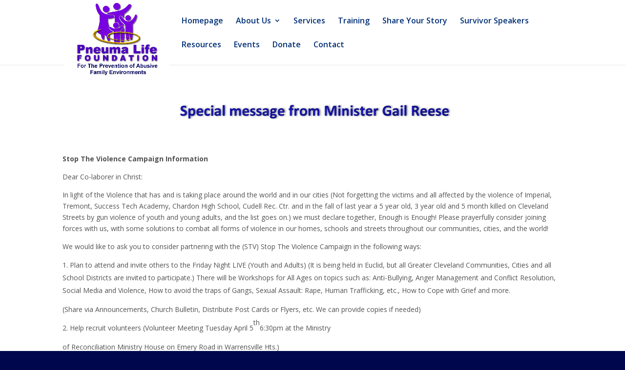

--- FILE ---
content_type: text/html; charset=utf-8
request_url: https://www.google.com/recaptcha/api2/anchor?ar=1&k=6LcHVskqAAAAABgmKhSe_uaKWkS7XBDs0Dhd_mxR&co=aHR0cHM6Ly93d3cucG5ldW1hbGlmZWZvdW5kYXRpb24ub3JnOjQ0Mw..&hl=en&v=PoyoqOPhxBO7pBk68S4YbpHZ&size=invisible&anchor-ms=20000&execute-ms=30000&cb=r6ygbvawmyi0
body_size: 48891
content:
<!DOCTYPE HTML><html dir="ltr" lang="en"><head><meta http-equiv="Content-Type" content="text/html; charset=UTF-8">
<meta http-equiv="X-UA-Compatible" content="IE=edge">
<title>reCAPTCHA</title>
<style type="text/css">
/* cyrillic-ext */
@font-face {
  font-family: 'Roboto';
  font-style: normal;
  font-weight: 400;
  font-stretch: 100%;
  src: url(//fonts.gstatic.com/s/roboto/v48/KFO7CnqEu92Fr1ME7kSn66aGLdTylUAMa3GUBHMdazTgWw.woff2) format('woff2');
  unicode-range: U+0460-052F, U+1C80-1C8A, U+20B4, U+2DE0-2DFF, U+A640-A69F, U+FE2E-FE2F;
}
/* cyrillic */
@font-face {
  font-family: 'Roboto';
  font-style: normal;
  font-weight: 400;
  font-stretch: 100%;
  src: url(//fonts.gstatic.com/s/roboto/v48/KFO7CnqEu92Fr1ME7kSn66aGLdTylUAMa3iUBHMdazTgWw.woff2) format('woff2');
  unicode-range: U+0301, U+0400-045F, U+0490-0491, U+04B0-04B1, U+2116;
}
/* greek-ext */
@font-face {
  font-family: 'Roboto';
  font-style: normal;
  font-weight: 400;
  font-stretch: 100%;
  src: url(//fonts.gstatic.com/s/roboto/v48/KFO7CnqEu92Fr1ME7kSn66aGLdTylUAMa3CUBHMdazTgWw.woff2) format('woff2');
  unicode-range: U+1F00-1FFF;
}
/* greek */
@font-face {
  font-family: 'Roboto';
  font-style: normal;
  font-weight: 400;
  font-stretch: 100%;
  src: url(//fonts.gstatic.com/s/roboto/v48/KFO7CnqEu92Fr1ME7kSn66aGLdTylUAMa3-UBHMdazTgWw.woff2) format('woff2');
  unicode-range: U+0370-0377, U+037A-037F, U+0384-038A, U+038C, U+038E-03A1, U+03A3-03FF;
}
/* math */
@font-face {
  font-family: 'Roboto';
  font-style: normal;
  font-weight: 400;
  font-stretch: 100%;
  src: url(//fonts.gstatic.com/s/roboto/v48/KFO7CnqEu92Fr1ME7kSn66aGLdTylUAMawCUBHMdazTgWw.woff2) format('woff2');
  unicode-range: U+0302-0303, U+0305, U+0307-0308, U+0310, U+0312, U+0315, U+031A, U+0326-0327, U+032C, U+032F-0330, U+0332-0333, U+0338, U+033A, U+0346, U+034D, U+0391-03A1, U+03A3-03A9, U+03B1-03C9, U+03D1, U+03D5-03D6, U+03F0-03F1, U+03F4-03F5, U+2016-2017, U+2034-2038, U+203C, U+2040, U+2043, U+2047, U+2050, U+2057, U+205F, U+2070-2071, U+2074-208E, U+2090-209C, U+20D0-20DC, U+20E1, U+20E5-20EF, U+2100-2112, U+2114-2115, U+2117-2121, U+2123-214F, U+2190, U+2192, U+2194-21AE, U+21B0-21E5, U+21F1-21F2, U+21F4-2211, U+2213-2214, U+2216-22FF, U+2308-230B, U+2310, U+2319, U+231C-2321, U+2336-237A, U+237C, U+2395, U+239B-23B7, U+23D0, U+23DC-23E1, U+2474-2475, U+25AF, U+25B3, U+25B7, U+25BD, U+25C1, U+25CA, U+25CC, U+25FB, U+266D-266F, U+27C0-27FF, U+2900-2AFF, U+2B0E-2B11, U+2B30-2B4C, U+2BFE, U+3030, U+FF5B, U+FF5D, U+1D400-1D7FF, U+1EE00-1EEFF;
}
/* symbols */
@font-face {
  font-family: 'Roboto';
  font-style: normal;
  font-weight: 400;
  font-stretch: 100%;
  src: url(//fonts.gstatic.com/s/roboto/v48/KFO7CnqEu92Fr1ME7kSn66aGLdTylUAMaxKUBHMdazTgWw.woff2) format('woff2');
  unicode-range: U+0001-000C, U+000E-001F, U+007F-009F, U+20DD-20E0, U+20E2-20E4, U+2150-218F, U+2190, U+2192, U+2194-2199, U+21AF, U+21E6-21F0, U+21F3, U+2218-2219, U+2299, U+22C4-22C6, U+2300-243F, U+2440-244A, U+2460-24FF, U+25A0-27BF, U+2800-28FF, U+2921-2922, U+2981, U+29BF, U+29EB, U+2B00-2BFF, U+4DC0-4DFF, U+FFF9-FFFB, U+10140-1018E, U+10190-1019C, U+101A0, U+101D0-101FD, U+102E0-102FB, U+10E60-10E7E, U+1D2C0-1D2D3, U+1D2E0-1D37F, U+1F000-1F0FF, U+1F100-1F1AD, U+1F1E6-1F1FF, U+1F30D-1F30F, U+1F315, U+1F31C, U+1F31E, U+1F320-1F32C, U+1F336, U+1F378, U+1F37D, U+1F382, U+1F393-1F39F, U+1F3A7-1F3A8, U+1F3AC-1F3AF, U+1F3C2, U+1F3C4-1F3C6, U+1F3CA-1F3CE, U+1F3D4-1F3E0, U+1F3ED, U+1F3F1-1F3F3, U+1F3F5-1F3F7, U+1F408, U+1F415, U+1F41F, U+1F426, U+1F43F, U+1F441-1F442, U+1F444, U+1F446-1F449, U+1F44C-1F44E, U+1F453, U+1F46A, U+1F47D, U+1F4A3, U+1F4B0, U+1F4B3, U+1F4B9, U+1F4BB, U+1F4BF, U+1F4C8-1F4CB, U+1F4D6, U+1F4DA, U+1F4DF, U+1F4E3-1F4E6, U+1F4EA-1F4ED, U+1F4F7, U+1F4F9-1F4FB, U+1F4FD-1F4FE, U+1F503, U+1F507-1F50B, U+1F50D, U+1F512-1F513, U+1F53E-1F54A, U+1F54F-1F5FA, U+1F610, U+1F650-1F67F, U+1F687, U+1F68D, U+1F691, U+1F694, U+1F698, U+1F6AD, U+1F6B2, U+1F6B9-1F6BA, U+1F6BC, U+1F6C6-1F6CF, U+1F6D3-1F6D7, U+1F6E0-1F6EA, U+1F6F0-1F6F3, U+1F6F7-1F6FC, U+1F700-1F7FF, U+1F800-1F80B, U+1F810-1F847, U+1F850-1F859, U+1F860-1F887, U+1F890-1F8AD, U+1F8B0-1F8BB, U+1F8C0-1F8C1, U+1F900-1F90B, U+1F93B, U+1F946, U+1F984, U+1F996, U+1F9E9, U+1FA00-1FA6F, U+1FA70-1FA7C, U+1FA80-1FA89, U+1FA8F-1FAC6, U+1FACE-1FADC, U+1FADF-1FAE9, U+1FAF0-1FAF8, U+1FB00-1FBFF;
}
/* vietnamese */
@font-face {
  font-family: 'Roboto';
  font-style: normal;
  font-weight: 400;
  font-stretch: 100%;
  src: url(//fonts.gstatic.com/s/roboto/v48/KFO7CnqEu92Fr1ME7kSn66aGLdTylUAMa3OUBHMdazTgWw.woff2) format('woff2');
  unicode-range: U+0102-0103, U+0110-0111, U+0128-0129, U+0168-0169, U+01A0-01A1, U+01AF-01B0, U+0300-0301, U+0303-0304, U+0308-0309, U+0323, U+0329, U+1EA0-1EF9, U+20AB;
}
/* latin-ext */
@font-face {
  font-family: 'Roboto';
  font-style: normal;
  font-weight: 400;
  font-stretch: 100%;
  src: url(//fonts.gstatic.com/s/roboto/v48/KFO7CnqEu92Fr1ME7kSn66aGLdTylUAMa3KUBHMdazTgWw.woff2) format('woff2');
  unicode-range: U+0100-02BA, U+02BD-02C5, U+02C7-02CC, U+02CE-02D7, U+02DD-02FF, U+0304, U+0308, U+0329, U+1D00-1DBF, U+1E00-1E9F, U+1EF2-1EFF, U+2020, U+20A0-20AB, U+20AD-20C0, U+2113, U+2C60-2C7F, U+A720-A7FF;
}
/* latin */
@font-face {
  font-family: 'Roboto';
  font-style: normal;
  font-weight: 400;
  font-stretch: 100%;
  src: url(//fonts.gstatic.com/s/roboto/v48/KFO7CnqEu92Fr1ME7kSn66aGLdTylUAMa3yUBHMdazQ.woff2) format('woff2');
  unicode-range: U+0000-00FF, U+0131, U+0152-0153, U+02BB-02BC, U+02C6, U+02DA, U+02DC, U+0304, U+0308, U+0329, U+2000-206F, U+20AC, U+2122, U+2191, U+2193, U+2212, U+2215, U+FEFF, U+FFFD;
}
/* cyrillic-ext */
@font-face {
  font-family: 'Roboto';
  font-style: normal;
  font-weight: 500;
  font-stretch: 100%;
  src: url(//fonts.gstatic.com/s/roboto/v48/KFO7CnqEu92Fr1ME7kSn66aGLdTylUAMa3GUBHMdazTgWw.woff2) format('woff2');
  unicode-range: U+0460-052F, U+1C80-1C8A, U+20B4, U+2DE0-2DFF, U+A640-A69F, U+FE2E-FE2F;
}
/* cyrillic */
@font-face {
  font-family: 'Roboto';
  font-style: normal;
  font-weight: 500;
  font-stretch: 100%;
  src: url(//fonts.gstatic.com/s/roboto/v48/KFO7CnqEu92Fr1ME7kSn66aGLdTylUAMa3iUBHMdazTgWw.woff2) format('woff2');
  unicode-range: U+0301, U+0400-045F, U+0490-0491, U+04B0-04B1, U+2116;
}
/* greek-ext */
@font-face {
  font-family: 'Roboto';
  font-style: normal;
  font-weight: 500;
  font-stretch: 100%;
  src: url(//fonts.gstatic.com/s/roboto/v48/KFO7CnqEu92Fr1ME7kSn66aGLdTylUAMa3CUBHMdazTgWw.woff2) format('woff2');
  unicode-range: U+1F00-1FFF;
}
/* greek */
@font-face {
  font-family: 'Roboto';
  font-style: normal;
  font-weight: 500;
  font-stretch: 100%;
  src: url(//fonts.gstatic.com/s/roboto/v48/KFO7CnqEu92Fr1ME7kSn66aGLdTylUAMa3-UBHMdazTgWw.woff2) format('woff2');
  unicode-range: U+0370-0377, U+037A-037F, U+0384-038A, U+038C, U+038E-03A1, U+03A3-03FF;
}
/* math */
@font-face {
  font-family: 'Roboto';
  font-style: normal;
  font-weight: 500;
  font-stretch: 100%;
  src: url(//fonts.gstatic.com/s/roboto/v48/KFO7CnqEu92Fr1ME7kSn66aGLdTylUAMawCUBHMdazTgWw.woff2) format('woff2');
  unicode-range: U+0302-0303, U+0305, U+0307-0308, U+0310, U+0312, U+0315, U+031A, U+0326-0327, U+032C, U+032F-0330, U+0332-0333, U+0338, U+033A, U+0346, U+034D, U+0391-03A1, U+03A3-03A9, U+03B1-03C9, U+03D1, U+03D5-03D6, U+03F0-03F1, U+03F4-03F5, U+2016-2017, U+2034-2038, U+203C, U+2040, U+2043, U+2047, U+2050, U+2057, U+205F, U+2070-2071, U+2074-208E, U+2090-209C, U+20D0-20DC, U+20E1, U+20E5-20EF, U+2100-2112, U+2114-2115, U+2117-2121, U+2123-214F, U+2190, U+2192, U+2194-21AE, U+21B0-21E5, U+21F1-21F2, U+21F4-2211, U+2213-2214, U+2216-22FF, U+2308-230B, U+2310, U+2319, U+231C-2321, U+2336-237A, U+237C, U+2395, U+239B-23B7, U+23D0, U+23DC-23E1, U+2474-2475, U+25AF, U+25B3, U+25B7, U+25BD, U+25C1, U+25CA, U+25CC, U+25FB, U+266D-266F, U+27C0-27FF, U+2900-2AFF, U+2B0E-2B11, U+2B30-2B4C, U+2BFE, U+3030, U+FF5B, U+FF5D, U+1D400-1D7FF, U+1EE00-1EEFF;
}
/* symbols */
@font-face {
  font-family: 'Roboto';
  font-style: normal;
  font-weight: 500;
  font-stretch: 100%;
  src: url(//fonts.gstatic.com/s/roboto/v48/KFO7CnqEu92Fr1ME7kSn66aGLdTylUAMaxKUBHMdazTgWw.woff2) format('woff2');
  unicode-range: U+0001-000C, U+000E-001F, U+007F-009F, U+20DD-20E0, U+20E2-20E4, U+2150-218F, U+2190, U+2192, U+2194-2199, U+21AF, U+21E6-21F0, U+21F3, U+2218-2219, U+2299, U+22C4-22C6, U+2300-243F, U+2440-244A, U+2460-24FF, U+25A0-27BF, U+2800-28FF, U+2921-2922, U+2981, U+29BF, U+29EB, U+2B00-2BFF, U+4DC0-4DFF, U+FFF9-FFFB, U+10140-1018E, U+10190-1019C, U+101A0, U+101D0-101FD, U+102E0-102FB, U+10E60-10E7E, U+1D2C0-1D2D3, U+1D2E0-1D37F, U+1F000-1F0FF, U+1F100-1F1AD, U+1F1E6-1F1FF, U+1F30D-1F30F, U+1F315, U+1F31C, U+1F31E, U+1F320-1F32C, U+1F336, U+1F378, U+1F37D, U+1F382, U+1F393-1F39F, U+1F3A7-1F3A8, U+1F3AC-1F3AF, U+1F3C2, U+1F3C4-1F3C6, U+1F3CA-1F3CE, U+1F3D4-1F3E0, U+1F3ED, U+1F3F1-1F3F3, U+1F3F5-1F3F7, U+1F408, U+1F415, U+1F41F, U+1F426, U+1F43F, U+1F441-1F442, U+1F444, U+1F446-1F449, U+1F44C-1F44E, U+1F453, U+1F46A, U+1F47D, U+1F4A3, U+1F4B0, U+1F4B3, U+1F4B9, U+1F4BB, U+1F4BF, U+1F4C8-1F4CB, U+1F4D6, U+1F4DA, U+1F4DF, U+1F4E3-1F4E6, U+1F4EA-1F4ED, U+1F4F7, U+1F4F9-1F4FB, U+1F4FD-1F4FE, U+1F503, U+1F507-1F50B, U+1F50D, U+1F512-1F513, U+1F53E-1F54A, U+1F54F-1F5FA, U+1F610, U+1F650-1F67F, U+1F687, U+1F68D, U+1F691, U+1F694, U+1F698, U+1F6AD, U+1F6B2, U+1F6B9-1F6BA, U+1F6BC, U+1F6C6-1F6CF, U+1F6D3-1F6D7, U+1F6E0-1F6EA, U+1F6F0-1F6F3, U+1F6F7-1F6FC, U+1F700-1F7FF, U+1F800-1F80B, U+1F810-1F847, U+1F850-1F859, U+1F860-1F887, U+1F890-1F8AD, U+1F8B0-1F8BB, U+1F8C0-1F8C1, U+1F900-1F90B, U+1F93B, U+1F946, U+1F984, U+1F996, U+1F9E9, U+1FA00-1FA6F, U+1FA70-1FA7C, U+1FA80-1FA89, U+1FA8F-1FAC6, U+1FACE-1FADC, U+1FADF-1FAE9, U+1FAF0-1FAF8, U+1FB00-1FBFF;
}
/* vietnamese */
@font-face {
  font-family: 'Roboto';
  font-style: normal;
  font-weight: 500;
  font-stretch: 100%;
  src: url(//fonts.gstatic.com/s/roboto/v48/KFO7CnqEu92Fr1ME7kSn66aGLdTylUAMa3OUBHMdazTgWw.woff2) format('woff2');
  unicode-range: U+0102-0103, U+0110-0111, U+0128-0129, U+0168-0169, U+01A0-01A1, U+01AF-01B0, U+0300-0301, U+0303-0304, U+0308-0309, U+0323, U+0329, U+1EA0-1EF9, U+20AB;
}
/* latin-ext */
@font-face {
  font-family: 'Roboto';
  font-style: normal;
  font-weight: 500;
  font-stretch: 100%;
  src: url(//fonts.gstatic.com/s/roboto/v48/KFO7CnqEu92Fr1ME7kSn66aGLdTylUAMa3KUBHMdazTgWw.woff2) format('woff2');
  unicode-range: U+0100-02BA, U+02BD-02C5, U+02C7-02CC, U+02CE-02D7, U+02DD-02FF, U+0304, U+0308, U+0329, U+1D00-1DBF, U+1E00-1E9F, U+1EF2-1EFF, U+2020, U+20A0-20AB, U+20AD-20C0, U+2113, U+2C60-2C7F, U+A720-A7FF;
}
/* latin */
@font-face {
  font-family: 'Roboto';
  font-style: normal;
  font-weight: 500;
  font-stretch: 100%;
  src: url(//fonts.gstatic.com/s/roboto/v48/KFO7CnqEu92Fr1ME7kSn66aGLdTylUAMa3yUBHMdazQ.woff2) format('woff2');
  unicode-range: U+0000-00FF, U+0131, U+0152-0153, U+02BB-02BC, U+02C6, U+02DA, U+02DC, U+0304, U+0308, U+0329, U+2000-206F, U+20AC, U+2122, U+2191, U+2193, U+2212, U+2215, U+FEFF, U+FFFD;
}
/* cyrillic-ext */
@font-face {
  font-family: 'Roboto';
  font-style: normal;
  font-weight: 900;
  font-stretch: 100%;
  src: url(//fonts.gstatic.com/s/roboto/v48/KFO7CnqEu92Fr1ME7kSn66aGLdTylUAMa3GUBHMdazTgWw.woff2) format('woff2');
  unicode-range: U+0460-052F, U+1C80-1C8A, U+20B4, U+2DE0-2DFF, U+A640-A69F, U+FE2E-FE2F;
}
/* cyrillic */
@font-face {
  font-family: 'Roboto';
  font-style: normal;
  font-weight: 900;
  font-stretch: 100%;
  src: url(//fonts.gstatic.com/s/roboto/v48/KFO7CnqEu92Fr1ME7kSn66aGLdTylUAMa3iUBHMdazTgWw.woff2) format('woff2');
  unicode-range: U+0301, U+0400-045F, U+0490-0491, U+04B0-04B1, U+2116;
}
/* greek-ext */
@font-face {
  font-family: 'Roboto';
  font-style: normal;
  font-weight: 900;
  font-stretch: 100%;
  src: url(//fonts.gstatic.com/s/roboto/v48/KFO7CnqEu92Fr1ME7kSn66aGLdTylUAMa3CUBHMdazTgWw.woff2) format('woff2');
  unicode-range: U+1F00-1FFF;
}
/* greek */
@font-face {
  font-family: 'Roboto';
  font-style: normal;
  font-weight: 900;
  font-stretch: 100%;
  src: url(//fonts.gstatic.com/s/roboto/v48/KFO7CnqEu92Fr1ME7kSn66aGLdTylUAMa3-UBHMdazTgWw.woff2) format('woff2');
  unicode-range: U+0370-0377, U+037A-037F, U+0384-038A, U+038C, U+038E-03A1, U+03A3-03FF;
}
/* math */
@font-face {
  font-family: 'Roboto';
  font-style: normal;
  font-weight: 900;
  font-stretch: 100%;
  src: url(//fonts.gstatic.com/s/roboto/v48/KFO7CnqEu92Fr1ME7kSn66aGLdTylUAMawCUBHMdazTgWw.woff2) format('woff2');
  unicode-range: U+0302-0303, U+0305, U+0307-0308, U+0310, U+0312, U+0315, U+031A, U+0326-0327, U+032C, U+032F-0330, U+0332-0333, U+0338, U+033A, U+0346, U+034D, U+0391-03A1, U+03A3-03A9, U+03B1-03C9, U+03D1, U+03D5-03D6, U+03F0-03F1, U+03F4-03F5, U+2016-2017, U+2034-2038, U+203C, U+2040, U+2043, U+2047, U+2050, U+2057, U+205F, U+2070-2071, U+2074-208E, U+2090-209C, U+20D0-20DC, U+20E1, U+20E5-20EF, U+2100-2112, U+2114-2115, U+2117-2121, U+2123-214F, U+2190, U+2192, U+2194-21AE, U+21B0-21E5, U+21F1-21F2, U+21F4-2211, U+2213-2214, U+2216-22FF, U+2308-230B, U+2310, U+2319, U+231C-2321, U+2336-237A, U+237C, U+2395, U+239B-23B7, U+23D0, U+23DC-23E1, U+2474-2475, U+25AF, U+25B3, U+25B7, U+25BD, U+25C1, U+25CA, U+25CC, U+25FB, U+266D-266F, U+27C0-27FF, U+2900-2AFF, U+2B0E-2B11, U+2B30-2B4C, U+2BFE, U+3030, U+FF5B, U+FF5D, U+1D400-1D7FF, U+1EE00-1EEFF;
}
/* symbols */
@font-face {
  font-family: 'Roboto';
  font-style: normal;
  font-weight: 900;
  font-stretch: 100%;
  src: url(//fonts.gstatic.com/s/roboto/v48/KFO7CnqEu92Fr1ME7kSn66aGLdTylUAMaxKUBHMdazTgWw.woff2) format('woff2');
  unicode-range: U+0001-000C, U+000E-001F, U+007F-009F, U+20DD-20E0, U+20E2-20E4, U+2150-218F, U+2190, U+2192, U+2194-2199, U+21AF, U+21E6-21F0, U+21F3, U+2218-2219, U+2299, U+22C4-22C6, U+2300-243F, U+2440-244A, U+2460-24FF, U+25A0-27BF, U+2800-28FF, U+2921-2922, U+2981, U+29BF, U+29EB, U+2B00-2BFF, U+4DC0-4DFF, U+FFF9-FFFB, U+10140-1018E, U+10190-1019C, U+101A0, U+101D0-101FD, U+102E0-102FB, U+10E60-10E7E, U+1D2C0-1D2D3, U+1D2E0-1D37F, U+1F000-1F0FF, U+1F100-1F1AD, U+1F1E6-1F1FF, U+1F30D-1F30F, U+1F315, U+1F31C, U+1F31E, U+1F320-1F32C, U+1F336, U+1F378, U+1F37D, U+1F382, U+1F393-1F39F, U+1F3A7-1F3A8, U+1F3AC-1F3AF, U+1F3C2, U+1F3C4-1F3C6, U+1F3CA-1F3CE, U+1F3D4-1F3E0, U+1F3ED, U+1F3F1-1F3F3, U+1F3F5-1F3F7, U+1F408, U+1F415, U+1F41F, U+1F426, U+1F43F, U+1F441-1F442, U+1F444, U+1F446-1F449, U+1F44C-1F44E, U+1F453, U+1F46A, U+1F47D, U+1F4A3, U+1F4B0, U+1F4B3, U+1F4B9, U+1F4BB, U+1F4BF, U+1F4C8-1F4CB, U+1F4D6, U+1F4DA, U+1F4DF, U+1F4E3-1F4E6, U+1F4EA-1F4ED, U+1F4F7, U+1F4F9-1F4FB, U+1F4FD-1F4FE, U+1F503, U+1F507-1F50B, U+1F50D, U+1F512-1F513, U+1F53E-1F54A, U+1F54F-1F5FA, U+1F610, U+1F650-1F67F, U+1F687, U+1F68D, U+1F691, U+1F694, U+1F698, U+1F6AD, U+1F6B2, U+1F6B9-1F6BA, U+1F6BC, U+1F6C6-1F6CF, U+1F6D3-1F6D7, U+1F6E0-1F6EA, U+1F6F0-1F6F3, U+1F6F7-1F6FC, U+1F700-1F7FF, U+1F800-1F80B, U+1F810-1F847, U+1F850-1F859, U+1F860-1F887, U+1F890-1F8AD, U+1F8B0-1F8BB, U+1F8C0-1F8C1, U+1F900-1F90B, U+1F93B, U+1F946, U+1F984, U+1F996, U+1F9E9, U+1FA00-1FA6F, U+1FA70-1FA7C, U+1FA80-1FA89, U+1FA8F-1FAC6, U+1FACE-1FADC, U+1FADF-1FAE9, U+1FAF0-1FAF8, U+1FB00-1FBFF;
}
/* vietnamese */
@font-face {
  font-family: 'Roboto';
  font-style: normal;
  font-weight: 900;
  font-stretch: 100%;
  src: url(//fonts.gstatic.com/s/roboto/v48/KFO7CnqEu92Fr1ME7kSn66aGLdTylUAMa3OUBHMdazTgWw.woff2) format('woff2');
  unicode-range: U+0102-0103, U+0110-0111, U+0128-0129, U+0168-0169, U+01A0-01A1, U+01AF-01B0, U+0300-0301, U+0303-0304, U+0308-0309, U+0323, U+0329, U+1EA0-1EF9, U+20AB;
}
/* latin-ext */
@font-face {
  font-family: 'Roboto';
  font-style: normal;
  font-weight: 900;
  font-stretch: 100%;
  src: url(//fonts.gstatic.com/s/roboto/v48/KFO7CnqEu92Fr1ME7kSn66aGLdTylUAMa3KUBHMdazTgWw.woff2) format('woff2');
  unicode-range: U+0100-02BA, U+02BD-02C5, U+02C7-02CC, U+02CE-02D7, U+02DD-02FF, U+0304, U+0308, U+0329, U+1D00-1DBF, U+1E00-1E9F, U+1EF2-1EFF, U+2020, U+20A0-20AB, U+20AD-20C0, U+2113, U+2C60-2C7F, U+A720-A7FF;
}
/* latin */
@font-face {
  font-family: 'Roboto';
  font-style: normal;
  font-weight: 900;
  font-stretch: 100%;
  src: url(//fonts.gstatic.com/s/roboto/v48/KFO7CnqEu92Fr1ME7kSn66aGLdTylUAMa3yUBHMdazQ.woff2) format('woff2');
  unicode-range: U+0000-00FF, U+0131, U+0152-0153, U+02BB-02BC, U+02C6, U+02DA, U+02DC, U+0304, U+0308, U+0329, U+2000-206F, U+20AC, U+2122, U+2191, U+2193, U+2212, U+2215, U+FEFF, U+FFFD;
}

</style>
<link rel="stylesheet" type="text/css" href="https://www.gstatic.com/recaptcha/releases/PoyoqOPhxBO7pBk68S4YbpHZ/styles__ltr.css">
<script nonce="8K6ViY4optPR-LsZW_EaiQ" type="text/javascript">window['__recaptcha_api'] = 'https://www.google.com/recaptcha/api2/';</script>
<script type="text/javascript" src="https://www.gstatic.com/recaptcha/releases/PoyoqOPhxBO7pBk68S4YbpHZ/recaptcha__en.js" nonce="8K6ViY4optPR-LsZW_EaiQ">
      
    </script></head>
<body><div id="rc-anchor-alert" class="rc-anchor-alert"></div>
<input type="hidden" id="recaptcha-token" value="[base64]">
<script type="text/javascript" nonce="8K6ViY4optPR-LsZW_EaiQ">
      recaptcha.anchor.Main.init("[\x22ainput\x22,[\x22bgdata\x22,\x22\x22,\[base64]/[base64]/[base64]/[base64]/cjw8ejpyPj4+eil9Y2F0Y2gobCl7dGhyb3cgbDt9fSxIPWZ1bmN0aW9uKHcsdCx6KXtpZih3PT0xOTR8fHc9PTIwOCl0LnZbd10/dC52W3ddLmNvbmNhdCh6KTp0LnZbd109b2Yoeix0KTtlbHNle2lmKHQuYkImJnchPTMxNylyZXR1cm47dz09NjZ8fHc9PTEyMnx8dz09NDcwfHx3PT00NHx8dz09NDE2fHx3PT0zOTd8fHc9PTQyMXx8dz09Njh8fHc9PTcwfHx3PT0xODQ/[base64]/[base64]/[base64]/bmV3IGRbVl0oSlswXSk6cD09Mj9uZXcgZFtWXShKWzBdLEpbMV0pOnA9PTM/bmV3IGRbVl0oSlswXSxKWzFdLEpbMl0pOnA9PTQ/[base64]/[base64]/[base64]/[base64]\x22,\[base64]\\u003d\x22,\[base64]/[base64]/[base64]/GmTCpMKpdVPCrcK1d8KfdcO1woxDacKOdHIDw4HDjXDDjgwlw4UPRQtYw6tjwr/Dsk/DmRQCFEVPw5HDu8KDw6Qbwoc2EcKOwqMvwp/CqcO2w7vDlQbDgsOIw5bCpFICFz/CrcOSw4hTbMO7w5NTw7PCsQ9Ow7Vdcn1/OMO9wrVLwoDCnsKew4puVcK1OcObe8KpInxkw54Xw4/Cr8OBw6vCoX3CtFxoWWAow4rCnw8Jw69sHcKbwqBSXMOIORZgeFAaUsKgwqrCsSEVKMKxwpxjSsO3K8KAwoDDvWsyw5/[base64]/ClFAkQ8OIOWXDiF7DocK3wqjDkCYDw5TCkcOTw6hwPsOiwr7DtiTDtGbDtCgWwpLDn0bDsVQiIsOLHsKFwqXDqn/DhAHDjcKPwoUOwq1qKcO7w7Ezw7MGSsKtwqItHcKnSwFVK8OON8OTSSxqw7MswpXCsMOHwqtjwprCihPDuFtVcDrCpxfDpsKUw5NgwovCjzDCgiI/wpnCqMOcw6rCqToqwrrDkk7CpcOsacKAw4/Dr8KjwqrDvUoRwqx5wpTCm8OoE8KFw7TCmQgEPThtZMKcwot3bQQEwr1dTMK7w5bCm8OIAgDDosKcbsKia8KsL1UCwqXCgcKLXm/Co8K2KmfCssKYQ8KSwowqOH/CssKRwr7DpcOoRsKdw4oww6tUMyM7P3Blw4TCg8O0dQFZNMOcw6jCtMOUw7FNwrfDtENjE8K2w4Z/[base64]/WkR1OMO0w5TDlG9WwpsrHkfDo0Fww4DCk1TDtcKGFRhbw6vCu2BSw7/Cil5Bb1fDhBfDhjTCu8OMwqrDrcO2bGLDpFDDl8KCJRVXw7PCoCpewrkWTMK/[base64]/w7kFIMOYWsOOwog9RDjDpsKpwqPDnsKRw5jCl8KaUxfCr8KNN8KBw6k8JVFbH1LCqcKQw6vDksKmwpvDjzdUE31UXlHCtsK9cMOCWcKNw5XDk8KGwotMccOfasKQw4XDhcOQwr3CvicRJsOSFxZFOcK/w65HQMKdUMKhw6nCs8K/aiJ0NTXDs8OsesKQCUkyXWPDlMOpDnJXPjhMwoJsw74NBsOVwqR7w6TDsDxta3/Cl8K+w5o4wqIHJRA4wpHDosKOD8K3fxPCg8Ozw5vCqcKsw4nDhsKTw6PCjR7Dm8KJwrkywqXClcKXDXvCsmFqKcKRwpDCqMKIwrcOwpBzDsOww7pNEMOjR8OnwrjDszQTwpbDnsOfVcOHw5hAL2Y+wphHw5zCtMOawoXCuS/CtMOlMUDDg8Ozw5LDsUUQw5FlwrJiXMKow5MXw6TClz02XQlDwo3CjVrDoyEjwqYdw7vDtsK3I8O4wognw6M1aMO/[base64]/Cin7CkcKDN8K1wqTDg2fDuUHCmcKBf3FMwrwAURXCnkvDvzzCgcKpAgxVwpnDrm/CqsOBw6XDucOOKXULVcKdwqfCvCLDqsKAKUxww4UqwobDtV7DmAZEFsOFw4LCs8KlHHbDnsKAYDfDqcORb3nCvcOLaXDCnmkaaMKoTsOZwp/[base64]/[base64]/DsSXDgsOuw7slTh1tCsO7w6nCsG5Awo7Cs8O4wrA8wph/w6kowr05EsKpwoTCi8OVw4sNCy1Xe8OPK27CrsKQNMKfw4EXw58Lw6twRlcZwqfCssOww5XCskwqw78hwqokw4N0w47CrUPCoBHDqMKJSw3CtMOOe1DDrcKpNTbDs8OnRkReIVlPwrDDgTMdwrcnw6hKw4c/w7BWQXDCiyAsIsOZw6vCjMOQYMKRcA/[base64]/DizDCsMOoJsKtw4/CuMOaw4kmw6jDo1rCgGcpVEVCw7nDrDDDiMOnw6/CnMKjWsOUw7M8FAhKwpsCOm9eDmhHT8KtMRvDlsK/UCI6wrQow5PDgsKzUsKKYifDlgxDw7YFBmDCtGIzfcOIw7jDimfDiWlFCsKodFchw5TDlnIow7QoasKewrrDkcOICcKAw5rDhl/DkVZyw59RwpPDjMOIwpNlPcKCw4nCk8KWw4IwPcKoasO7DXXCiD3DqsKkwq9tV8O2IsKww6UFAMKqw7fDk30Aw6/DjCHDqwkyEi9Zwro1fcO4w53Dm0vDv8KKwqPDviRfDsOxecKdLy3DvQPChkMsGAHCgnI9FsKCPVPDtcKfwotoF37CtkjDsTvClMOKFsOaNsKnw4bCrsOGwocrFkJwwrDCssOdHsO6NzsKw5ITw6TDiAQZwrnCvMKQwrjCo8O/w6UNSXhCHcKPe8KZw4vDp8KlDRPDnMKsw4saU8KuwoVBw7oVw6vCoMOLDcKyImlibcO1cTTCisOBcW1zw7MkwphkJcOHBcKrOB8Rw4NDw5HCqcKvOwjCnsKMw6fDhX0NXsOPTklAN8OGPGfCisKlaMOdV8KuAwzCn3TCnsK/bX5uVlt3w6gNSA9Xw7TCgy/CpmLDkFbClFheEMOKQG8tw6QvwoTDgcKrwpXDp8KhaGFww4rCpHULw5U0Gxl6U2LCtxnClX3CusOHwq8kwobCh8Odw7IeJBk/XMK4w7HCkHXDlmbCpsKHNsKGworCk0fCusK/[base64]/[base64]/[base64]/wqPDowDDglPCkcKuUsOTwpl9wo/ClBPCkHjDp8K+DnPDvsOyd8KEw5jDiFVQI23CgsOve3jCjXlnw4HDn8K6SUXDv8O0wpg4wopDIcO/CMKkZXnCrCjCix0pw61cfzPCh8OKw4rCpcORwqPCt8Ojw6x2wo5EwpDDpcKQwrHCpsOcwoMOw6vClTPCo1Biw7HDmsKLw63Cg8Ofwo/DgsK/K3DCnMOzW1cRJMKEN8KgJS3CgsKJw7tjw7vCusOUwrPDtw4bZsKDHcKHwp7ChsKPFBHCmjNfw4/DucKQwozDq8OIwoc/w7MIwr7CmsOuw4vDkMKJJsKVQiLDt8K+DMK2XG7DscKFO1PCusOEd2rCscKNRsOaa8Opwrwhw6kywp9Ywq3DvRnCosOFS8Opw5vCpxDCnSNjAgPCp3coW0vDlDnCllvDkjDDvcKdw6kxw5rCrsKHwo4ow587REI9wogwB8O2dsOgIsKAwo0nw6Qpw6XCmz/[base64]/Du1BswrsKwrXClATDjsKUw4U9LG4iNcKQw7/[base64]/DmMKUDGfCjcKOIMOxwqzDu8OpYhHDhxjDn1LCu8OvecOvNcOKZcOww5QzUcOJw7zDn8Opd3TCmRQgw7TDjw4+w5F/w73DhsODw44jA8K1wofDm33CrT3DpMKOcRhbRsKqw77Di8KSBDQTw43CjsK2wpRnN8Kiw5DDmE4Cw4jDnSEMwpvDr3AAwotfOsK4wpJ9wpo2UsO9OFXCmyEeJMOEwqXDlMOWw6XClcOowrd7YC7CjsO/wrjChRNoScOCw7RGccOAwokQYsKEw5fDpBY/w7NBwrrChCpAccOVwqjDlMO4I8Kcwp/[base64]/[base64]/CjzTDiMKpw6HChMKSwrA4w7zDmQTCgjDCvhnCncKWw4bCkcOZw6UwwpkmNjtQMFdQw5rDpGTDvTfCrS/Cv8KDGSpJdG9DwqIpwpBSVcKiw5hPYWDChMKJw4jCqsK8VsOoaMKiw43DisKnwofDryjClsOLwovCiMOtIHQ2w43CoMO3wpjCgXZqw5TCgMKDwoHCn34Ww78kf8O1exjDv8KywoB5bcOdD2DDp1lGLG1dRsKwwodxEyjClHHCuyUzJ0NjFj/DgsOxw5/CuX3DlXpxewdXwpoOLncLwoHClcKAwo1lwqkiwqjDkMKaw7Y/w6sEw73DvjfCn2PCm8KswqPCuQzCsmjCg8Odwo0pw5xMwpNEa8ORwrnDpHJXdcKywpc8dMOiPMOgQcKnbi1IMsKoE8OcTE84blNWw6RIw73DlFAXd8K8GWQjwrtWFkXCpj/DjsO/wqYwwpzCi8KzwqXCuUHCu1wVwpp0esONw50Sw5zDgsOqSsK7w4XDpGEfw7EaacK/wqt/O3Ubw5PCucKPHsO5woccei/DhMO9QsKzwo/Ch8Omw7ViKsOxwrzDo8K7X8K3AQnDjsOCw7TClBLCgknCl8KowqjDpcO7e8O2w4jCtMOwcn/DqEbDvirCmcOEwqpowqTDuxkKw6lXwpRyH8KJwpzCsSjDgMKLJMOaOhdwKcK6EyDCp8OICRtpMsKfNcOnw7RGwozCiTViGcOfwpg0cz7DrcKhw7TChMK9wrtkw43CmH4xAcKRw693YRbCqMKfXMKpwqLDqsO/TMOsdMKBwoVWVGYPwpLCtCAtRMO6wofDqQoyRcKawrpAwrUGJxIewq5zOzE5wqJtwqQcdgNxwrrCu8O2wqc4wo1HLR/Dk8OzOw3DmsKnCsO/w4HDmCopesK6w6lnwqcVwo5EwqAENm3DuTXDrcKXKcOZw54+TMKkwqLCpMKcwqsDwownYh1NwrPDlsO2CD1oUi/[base64]/[base64]/[base64]/DmMOXCMK7wq3DmVPCocOIFGQZcw8gdW/DhyTDqsKIA8KJJsOdTULCtTx1XBIeRcOCw7Amwq/DpggEW1xrMMKAwpN5GjocSww/w4xwwpVwcVxUHcO3w55SwqdvTnV9VW9eLxzCksOUMSEOwrHCqMOyH8KNF37DuwLDsB8YUV/[base64]/Cr8Ogw53Cq0sUQMKpHXzCs0rDs8O3w6V6wqzCu8OowogwTyzDrC5HwpAcTsKgN2d8QsOrw7h/a8OKwpXDrMOlCljCh8KBw4/CjhjDi8KSw6rDmMK2w58FwrV9THBLw63Coj1Fc8Ohw4vCvMKZfMOMwozDpsKRwo9ublx2EMK+GMKpwo0EA8ODPsOUAMOtw4/DugHCulnDj8Kpwp7DgsKtwph6XMOWwo/[base64]/JMOLYMOmwoV9wqd0wpjCmMK1wotyB8KvwrnCv8K1Ph7DssK0Ej5Ow4NYAUHCncKtVcO8wq3DiMKZw6rDsnoZw4TCocK7wqMaw6bDpRbCicOFw5DCrsKzwqpUPRnCpGBeX8OMe8OhXcKiMMKtQMOfwppiBQXCvMKCWMOBegVMEcK1wqIow4vCmcKcwoEgw7/DscOtw5/DvG1MECFgZ28WPzfChMOjw4LClsKvN3dJVR/CgcK0Ji55w65USEBNw6MPfxp6CsKjw4rCgg4XdsOEZMO5bsK8w7Z1w6LDuBlUw5vDqsOeT8KsBMK3BcOSwpMoWWXCtV/CrMKBSsOtFw3Dtk8KDn5ww4t1wrfDpsOiw58ga8OIwpMgw5vCsBtjwrHDlhLDqcONNQt+wrdbIFNBw4TCjHrDiMKhJ8KRcjYoYcOiwpzCkgXDh8KiecKJwozCmHHDu1oAJsKoBXLCp8OzwoxPw7fCv1/[base64]/CssK9wqM2IwU+LVswQ8OiNcOuw6hbUMKAw4w4wqhjw6fDphjDmCrCjcKsaU4sw5vChS1Rw7bDp8Kdw5JNw5JcFcKowq0MFMKEw4wxw5DDrsOmQcKUw4fDsMOiXcK7IMKKU8O3GwLCmC3DnhFhw7HDpTN1KFnCqMONIMOPw69/wpY8KsO9wr3DkcKcaSvCiwJXw5TCqhjDslsowqp4w57Cs2AjcSYOw5HDvkV/w4HDuMOgw6pRwqYLwpbDgMKTYjViUDLDlixJSMOzfsOnYlXCjsOaUVV8w63Ds8Ofw6vChUDDm8KBSQAcwpUPwpfCiWLDicORw5HCiMKGwr7DvMKVwrF/[base64]/CiMKowrXCmcK3TcOIXjlYw4ICwokSw7cvw5knw5zCghrCsArDiMOFw65Ja3xiw7rCicKbXsOEBnQDwpBBHR82EMOJXwRAXcOUe8K/w6zDtcKwAXrDkMKNHgVgCSUJw6LChGvDiQHDnAEVS8KsBQvCm0p3H8KpKcOVOcOIw5vDmcKlAEUtw4LDn8Ohw7kCchF+GEHCkiRrw5TDm8KGQV7DmWZNNUXDvV7DosKZIDpOHHrDr2hZw5wFwoDChMOtwrHDm2bDucKUJMOkw7/CmTR7wqrCpF7Do14ecH/Dvy5FwpsEOMOZw4s1w4hewrwiw6IUw5tkKcKTw4k6w5TDtzseDQ7Cv8KAWcOafMOcw5I7PMO2fHTCnQYwwrPCi2jDgB1Bw7Q6w61WXxIZDV/DmSzDrMKLQsO+A0TDlsKUw7IwMTwOwqDCocOLXQrDtDVGwqTDicK0wp3Co8KLZ8KwIBhle1VAwrQ/w6E9w4Izw5XCn27Duw3CpD5Ww5zDkXcuw4NoQXlxw4bCjhfDmMKaITB+ZWLCk3XCu8KEO0vDm8OVw5tUaTI5wrwDd8K0F8KHwqF9w4QUVMONQcKKw4pewp7Ch2/Cp8K8w4wIeMK/w5ZyX2HDp1RhJ8O9esOxJMOnBsKWR2nDnybDqnLDomLDsHTDvMOYw7dRwpBbwojCm8KtwrbCj1dOw5oRU8KTw5vCjcOpwrjChRYwTcKAXMKRw5g1OCPDjsO8wpdVN8K/SsOPGknDiMOhw449DAppGTXCig3Du8KoNTrCvgUrw4DCkmXDlzfDj8OqPFzCtj3CtcOcTRY+wqstwoIESMODP2pIw7LCkUHCssK8AV/ColzCmQx4wrzCkhfCt8OBw5jCuxZnF8KeDMKowqxxYMOswqAvbcKLw5zCogNOMxAfLRLCqRJuw5cHf3c4TDUCw6Ulw6zDoTN/B8O7NyjDqSnDj1fDj8KVMsKkw5oDRSUpwrkWfkA6SsOeU0YDwqnDhhhLwolrSMKpMBstCsOGw7jDjMOAwovDpcOva8Oawr4rTcKHw7/DksOywrLDvWUOVTzDgkFxwpPCkT7Dohoaw4U2PMOHw6LCjcOAw6XCo8OqJ0TDtjwDw6zDi8ObC8OdwqoLw47Dqx7DsyXCmwfDkUBFUsO3QwvDn3J8w5TDhU0jwrB7w6ABP0PDhsOPDMKED8K8V8OKPcOTbcOHACFTJ8KLD8OvT05jw7bCmS/[base64]/DjWbCv8OmSQMVHMKWw49kw7nDrFrDlMOHDsKsYjPDuX7DpcKiFsOqEWMvw44cdsODwrAACMO6AAwEwqbCi8ODwpRQwqkgZ0rCvVUYwr/CncKrwr7DhcKSwo1sECHCl8KZKXQ7wpXDpcKwPBs1B8OHwpfCszTDjMOKWm0fwqzCvcK6Z8OXTUzChMKHw6/[base64]/DhyPCrcODBcK9wo5bwrzCicKXw4TDvBUYEWbDq3cbwpjCmMKAPsKTwqTDrCbCu8KvwpLDq8KAPWLCocKZJAMTw5oqQl7CkMOPw7/DicObNA1FwqZ4w6fDnwJ4w7scTEHClX9vw5rDsnXDnAfDjcKRQTrCrsOEwqfDk8KEw40oRnIOw68HN8OdR8OeHRvCvsOgwrHCqMO1Y8O5wqMgEMOfwrLCpcK1w5dYC8KVVMKWXR3Ch8O/[base64]/[base64]/[base64]/Ds1FdIcOcTg/CgErDtgTDgRrDqC7ClMO+w7rDvVFhwoBOfcOZwqfCoTPCnMOiXMKfwr/DuTpgTVTDg8KGw6nDkWRXK2rDh8OSScKiwq4pwqbDtMKpAGbCq1nCoxvCh8KQw6HDs1RkDcOTIsOeXMKAwop8w4HCnQjDicK+w5MrBsKsQ8KubMKQecKZw6Rbw6drwrFsDsOTwp/DhcKbw7V9wrLDncOZw6RNwp86wpkpw6rDr2tSw5w6w4bDtsKPwrfCkRzCiEfCjyDDnBXDssOlwovDuMKmwpUEDX88R241VjDCpxzDocKww4/DpcKFXcKLw4B0KxXCrEgiZQ7DqXNWasOWPcO2IRjDllTDjxHChVbDnhrChsO/OXx8w53Dn8OZGU3Ck8KKQ8OzwptQwqrDtcOzw47Dt8OMw4vCssO+ScKYC1nDoMKiEEYDwrfCnHvCkMOzVcKIwroCw5PCoMOYwqIKwpfCpFYQBMOnw5QrDXwfDjhVdy00BcKPwpx5UyrCvnHCmSljRGHCvsOtw6JKSm9cwpYJXWN8LAUjw594w4krwpsKwqfColvDtE/CqT3DuCTCtmJaDS85Z3/DvDp2EsOqwr/[base64]/RSALXcKuw4/DsA9LwolrWhXCmUhvblrDhMOMwpjDvcKlBlfCv3VbDRPChWLDmMOcPVDDm0cQwovCuMKQw5bDijjDsUwOw4XCkcO5wrwiw6zCgcOmIcOLAMKaw5zCoMOHDRcAAULDhcOydMOywoYrDsK3Ym/DmsOgIMKAchDCjnnClMOBw7LCtmPCjMKyIcOew7vCvRA8JRTCnwwGwpDDmsKHSMOcZcKyA8KUw6zDoybCksO4w6bDrMK7e1U5wpLCi8OqwoPCqjYWXMOgw4/Ctz1fwoLDh8Ocwr/[base64]/CjDjCq8OEw6zCgnvCnsKmU1svwrEqw6cewr7DvMOoSSpHwrENwqJ9LcKiccKtAMOxZW82SMKVPm3CicKOdsKCSTUCwrvDg8O3w5/DncKiB2UMw7oZNhnCsn3Dt8ORUMKzwq7DmGrDgMOKw6tdw5IWwqNOwoxIw7XCvxV6w4I3RD5hwqvDtsKhw7rCosKmwp7DhcKcw5UZR0Y5QcKWwqwYbU1/IBFzDHbCisKEwooZNsKVw4AWaMKaB0XCkgPDlsKwwrXDpHsAw6HCvxRxFMKOw47Dml8+RsOxUVvDj8K5wq/DgsK4M8OxW8OPworCqxnDpy04RQDDqsKQUcKOwpLCplTClcKRw51uw5PCnxzCik7CvMOgUcObw702Z8Ouw5PDgMOKw5B9wq7Dvk7CkghhVhM/EXU/W8OWalvCvCHDpMOkwr3DgcOLw4sVw7HCrC4zwqR6wprDocKBLjMTGcKvWMO/RMO1wpHDrMOAw7nCtV7DlRFRCsOwNsKUfsKyN8OZw6/DtXIqwrbCoXxFwpIzwqkmw4XDgMKwwpDDjVLCimvDiMOEKx/ClD3DmsOjdmJQw4FPw7PDmcOzw652EiPCqcOsFGtYCl0bFMOuw7F0w7ljIBxxw4V4wqXCgMOlw5vDgsOcwpJqRcKtw5JTw4HDu8Ocw6xRXMOxWgLDp8OJwpMDNsOCw7PCmMO3LsKpw6Quwqtxw75lw4PDpMKkw6o4w5HCt37Dk05/w6/Do3PCrBZvCnLCk1fDsMO5w7rCnHTChMKlw6/[base64]/DqsOOw7PChW1Hd8Ocw6svw67CnMKjwqPDkcO+G8Kiwpo2KsOyU8KsSMOhEHoOwoHCo8K4LcK7QjF5IMOICh/[base64]/DkT1Swo/[base64]/DqMO4d8KgCCt6ZMKTRm/CqMOWw4DDvsOzJzTCkMOfw4rDg8OwBSI7wovCg23CgSgTw4Q8IMKHw5MlwrEmB8KXwofCtizCiwgFwr/CrsKtOh3Di8Ojw6U0PcKPMCTDiEHDkcOmwobDngjCjMONRSjDumfCmx9DL8KRw78kwrEJw4puw51lwochZE5xAUNVUMKdw6DClMKRYlTCmErDlsO9w4NUwoXCiMKhDTHCp1preMKaOMOOJ2jDgQ4iY8OmaC/[base64]/[base64]/Dnj/Ck2bDvcKlwoTCt8OCZMOPJsOwIm4+w4Bww4LDlEbDhMOeV8Kmw4UPwpDDowZXajzCkQzDrwdkwo7Cmy1gADDDnsOEUQ17w7NZU8KeAXXCqRlCJ8OYw4hCw4jDo8K+YjrDv8KQwr9/JMOCVHLDnxIfwpBAw5JmCGU1wq/DucO8w7oSKUlGChXCp8K4KcK1ecK5w4ZRKGMrwp8Dw5DCvloxwq7Dj8K2KMKHVMOQbcOaRmbDhnEoVi/DksK6woo3F8ODw57CtcK0MSjDij7Dt8KdH8O9woUIwprCjMOgwoHDmcKxJcOfw7HCnGAZU8OKwoLCnMOTbE7Dk0oCOMOKPGdXw4/DkMOsUl/[base64]/DiMK+OcK8w43CtcKCFcOSwqciwqHCrMK6McOuw5PCj8KOYMKGPELCsiHChBgURsK/w5nDgcOGw61Mw74ANMK0w7RYIxLDtAdaccO/OcKEST85w4hOC8OKcsKzw5fCk8K1wr9ZQznClMOfwqnCmTHDim/Dq8KuOMKbwr/DskvDoE/DiVLCsl4/wr8XZcO0w57ClMOnw6AUw4fDo8O9QS90w6pRUsOkWUxewoEAw4XDqF5SXGTCix/CqMK6w4hmdcOcwrI3w4wCw6nDvMKlE21/wp/CqmoMWcK5P8OmEsOvwpzCiXIoYsKcwrzCg8KtBWkhw7TDj8O8wqMZRcO7w4fCnys6UCbDljTDrMKawow/[base64]/CuzIye3d1woTDq1zCmsKFTsOuwpMDCsO7DsOSwofCrXZgSWI+BMKhw7U8wrhtwpVaw4LDmhvDpcOtw6sqw63CnkBPw6oUbMOTOknCvcKow7LDhwrDq8KRwq3Cp118woFjwosAwrRvwrBdLcOQClzDvlvChsO3IWDClcKKwqTCoMOTPSR6w4PDtABkRi/DsUXDrUUrwppxwpfDu8OpCxV/woEvcMKKQCXDhV1pTMKWwrfDpijCr8K/[base64]/[base64]/[base64]/Ct8O/fmBwwqjCocOde8Onw4PCgiHCuH3CicOMw6PDssKXFG/Dr2DDhFDDhMKkBcO6f0djaFsPwpHCgglCw6vDl8OTZ8Okw5/Ds0pHw4NZdcKywrcBPDl/Ai/Co3DCsGtWb8K/w4N7S8O+wqAvQwHCkkspw77DvsOMAMKoUMKxCcKpwoLCm8KNw6dMw5poTcOxemLDrklMw5/DvynCqCMtw54ZMMOYwr1bwp3Dk8OKwqF9QTQswoXCiMKday3DmcOUccKXwqJhw4ccB8KZAsOjIcKww7kAV8OANR/[base64]/LcOmXH/Chi3DmDPClzrCsVrDkXpKwrhqwqPDu8O9w41/wrYRE8OtJRUBw4DCgcOxw5fDvkFXw6IDw5jCpcK9w54scWXDosOOX8O4w6Z/[base64]/[base64]/CmcOIaRpHwqIVwpl0w457QU0XwowWwqzCmz7DjMKNE0w8N8O/JCN1wpM/IXgvFwM+ahhZG8K4UcO4XMOUAx/CmQvDs1Z1woEmbxkuwpnDp8KTwoPDucKJWCnDnBdow699w6RsQsKYcH3DrUsKM8OZW8OAw7zDhsKVUlJgOsOBGHp5wpfCkkIoNUhIekMMPxQpVcKlKcOUwpJSa8OsF8OAH8KmMcO4C8OjYMKhNMOVw6ELwp85Q8O6w55FEQEBPHJbOMK9QSlOXRF6w5/DkcOHwp47w6xqw6JtwoFpClR5bSvCl8Kfw6I7H2zDksKlBsK4w4LCgsKrSMKYe0bDiV/[base64]/FMKLwosDw4JaGcO/[base64]/DgMKoLMKMaydKDsOtwq93M0fDjMOuMsKmwp/DgypuMMOZw6k5YsKqwqc1dCVrwo5/w6fDnltLTcK1w4XDscOnMMKlw7Zkwp5hwqB+w7VNKSIrworCqsOrUx/Cgw80RcOwFMKtDcKmw6w/FR3DhMO7w5nCs8Kjw73CgjvCthfDogDDpTPCgRnCmsOgwozDrnjCgGpsccKwwo3CvhzDsFjDl0Izw4QJwrrDqsK6w7/[base64]/CiE7DnMOzIsOwByMaw4Ysw6xQY0/CrBkiwqQjw6ZRKloXSMOPKMOkaMOAMMOTw7lXw73Cs8O/LVfDkCt4w5ZSLMKLw4nCh1h5CTLDtB3DhR91w7zCmEs3K8OaZz7CnjPClSZyQC7Du8Otw4ZaNcKXfMKlw50iwoEGw5RgL3h8wovDk8Kiw63Cv2xEwrjDlVUVPR1zeMOewoPClzjCqR8sw63DsgMNGlIKD8K6DFPCscODwpfCmcK9Om/DnB0zJsK1woN4X07CrsOxw5x5HBIrWMOJwpvCgzDCu8KpwqIoQkbCq2ZLwrALwpwZWcK0dQLCqwHCrcOZw6Mxw4hnRE/Dv8KlOnfDr8OAwqfCmsO7QHZ7UsKfw7PDuHwAK1M/[base64]/DhMOHb2Q2XcKgGytwwp4rwqbDssOew7zDjsKIKMKMKcONe1jCmsO0B8K/wq/CpsOmPsKowrDDhgPCpEHDsznCt2grJsOvPMO7JS3DlMKgIFs1w53Cuj/CsGgJwpzDgcKrw4gmwqrCk8O4FcOJB8KcN8ODwpgqNRPDvXFFIwfCvcO+KRwWHcK+woISwowgasO/w5sXwq1RwrpGesODOsK+w582SCROw5RrwoPCmcONeMObSQ7Cr8OGw79fw6PDt8KjQ8KKw77Dn8Olw4M4w7DCqcKiKmHDqTE2wpfCmMKaXFJhLsKbQVTCrMKwwr5vw7XCjsKDwp4OworDi3tXw6NAwqY5wrk+Wj/Ci0XCiW7CrHjCh8OdMlPCtUt/Y8KEVR7Cg8OUw5YfBR5+WnhYP8ORw6XCs8O4KE/[base64]/ClX7Dpwl0woPDgg/[base64]/fsOYOMO0HkZvWAQDwox+w5FOw7XDlVrCshsKMMOvURrDhl0tWcONw43CmVxswo/ChCdIH1HDhlvDgS1Ew61nNcO/[base64]/w5fDncKVw682DnTDpMOBw4TCuMOXCsKWTMOOdMKZw6/DlFzDihbDhMOTMcKwCy3CsCdoAcOKwpsjGsOywo04HsKXw6hbwp5dLMOdw7PDncK5eGRww5TDr8O4JBLDmUfClcOAJBPDvx94C2drw5vCu2fDvAHDnzkrZVDDhx7CtkFGTGgpw7bDjMO+ZlzDpRFNMDxwasO/wrXDpQl8woYXwqgNw6UowqLDs8KwOjfDjMKmwpQ6wr7DqE0Ew5h8FEsGVkjCvTfDoloiwrkEfcOsJCUJw7nCvcO5wpHDpC0vPsOXw71jTEoPwozDpcK2wo/DqsOPw5vDj8ORw6nDosKHckF2w7PCsQx4Li3DhMOURMOBw7fDlcOww4djw5HCvsKQwo7CgcKPIlfCng9bw5fCtF/Dt3/ChcOQw5UzFsKXesKbd3PCtCNMw7zClcOsw6NNw7nCisONwpXDqEtNdsKRwp3DiMKuw5NwBsO/[base64]/[base64]/Cg8KSBUjCtMKaHMOABEHDhMKJw5lFGsKbwrV3woXDq1I5w6DCoyTDi0DCn8Kmw7nCoQBdJ8OQw6gbcyHCqcKxJGo8w4YhBcOeEhBIT8O2wqFKR8KNwprCnAzCqcKOwqkCw5tUG8KEw4A4el4SfT0Cw4EeTVTCjzocwo/Dm8OTW2cHQMKYK8KHRTF7wqvCoVJVbDVzGMKHwpHDgxEmwopTw6J5ME3DiUrClcK8M8K8wrjDsMOBwr/DtcOaNDnClsKWUBzCr8OEwoVkwqLDvcKTwpxSTMOMw4dswqgqw4fDtFEnw6EsZcKywo0DAcKcw7bDtMOjwoU/wpzDq8KUAsKew6ULwqjCqwlbJcOtw44vw4PCjXvCjEXDsRw6wo58blvChXLDkCYeworDjsOQYz1/w75MM0fChMONw7nCmR3DhhTDoizCtsK6wopnw4U/w7/Cg2fCocKCWMKcwoERf1ZNw6EUw6JhUVJwfsKYwplFwojDjHIhw4HCkz3Ck1bCmjJHwqnCncOgwqvCoww+w5Vhw7x2DcOdwojCpcOnwrfCusKPY0U8wp3CvcKbfS7DisOiw7YWw7zDgMKiw4xuXn/DjMOLFw7CusKpwpY+Xy59w4UUIMOzw5bCi8O6LVovwqwudsOjwo1WByNjw5Vncm/[base64]/CsivDuR7DnDrCmkQ5w47Dv8KwFhRPw5UjasOcwo4KQcKqXHpaE8OSLcOwG8OSwrDDnD/Csg0tGsKrZRbCqsKGwovDoG87wr5IOMODEMOYw5LDkAdew6/DoFVZw6DCo8K3wq7DusOlwqzCg0/DgiNZw5fCoBDCvMKXGGcew4jDtcKOIXjCvMKqw5UCVGXDoGPCncKkwozCjQ0Dw7LCrxDCgsOfw5IWwrAIw7/DtjEzFsKpw5TDt2c/O8KdbcKiATHCmcOwahrDksOBw6EDw5oGFynDn8O4wpshVcK8w7oga8OLd8OFGsOTDjBxw4AdwqRkw5XDv2vDriHCv8OBwpPCtsKaNcKKw4/CjhbDlcOfAcOYUkQ3PgohF8KEwqnCkwQ8w5/CiAfCtFTCiVpxw6TDqcODw7A0Oi8iw43CsWLDksKJBHIbw4N/TMKFw5EnwrVDw7jDkWrDj1UDw5A+wrwYw7LDgMOKwp/DksKBw7ACNMKiw7LChwLDicOOB3PCjS/Cs8O/G13Co8KrUiTDnsOvwpZqViQfw7LDsGYpQ8KwUMOdwp3Cny7Cl8KhacO/[base64]/[base64]/ChzscU8OFH8Kpw57Ds8K7wp3DkMOPdsOHw7bCigF3wpBxwr9CfhfDk1zDkRtmJQIIw4pvD8OaLsKKw5VVCMOLE8OFYAg9w6zCqcKJw7fDplDCpj/DqXdTw4B0wodFwo7CvCt2wrPCkh8tJcKLwrx2wrfCrMKCw6oewqcOGsKMZ2TDhUZXEsKYAiE7wp7Cg8OjbcOOHycrw7t2YsKWDsODwrJDw4bChMOgAjU6w6EXwp3CgjPDhMKmVMOWCzLDkMO6woZbwr8cw7LCi2/Dg0pRw6EaKTnDjjYOAMOqwp/Dk28nw5bCvsOBZG0Mw7fCm8ORwpjCpsOubkFQwp1Qw5vCoCBhEw7DtxfDp8OowrjCoUVMCcK1WsOEworDkSjCr1DCnsOxE1Yrwq5RP0fCmMOqXMOSwqzDiGbCuMK3w44TQFh8w6/Cg8O4wpcmw7fDv2nDrDjDm08Zw6LDssKMw7fDu8KGw6LCiXcJw7UhWsOFMTXCr2XDlxEnw50ZeWdBE8KYwrpaXwsQfCLCtQPCh8KgCMKcanvCvz4sw7Jyw4/[base64]/CjcKVwq0kACMLw4d6w78HRsKOwp7CuUoSw7A6IBPDuMKKw69Kw5HDusK3XsK9ayVGCAdiVMOywq/DjcKvXTB6w7sDw7rDrMOxw4spwq/CqysKw6LDqj3Cm1DDqsO/wqMTw6LDisOnwqgXw6fDoMOJw7DDu8OVTcOzCl3DvUwIwqzCk8Kfw4tMw7rDmsO5w54KBBjDj8O/[base64]/Dj8Kiwo1TRsObw4bClcOxw7RmECXDokVrDns9wpxuw5hIw7LDr3jDnDgAAA/[base64]/CmcKNwq8mAMOxQMKUwo0PwrjCksKhZWTDpMKcw7nDrVAOwocFZMKCwrprVS/DgMKUEFlGw4TCvWFOwrHDnnjDhhHCjD7CtSJ4wo/DgMKew5XCksO5wqFqYcOkYsO1YcK8CEPCgMKFNDhFwoDDlSBJw74ZLQ0TPEAsw4/CicOiwpbCpMK7wqR2w4FOZTA+wod4WTjCucO5w67DosK+w7nCqwfDkgUOw5fCuMOMKcOQfRLDkQzDg0XCh8KjGDMfUDPCm1TDr8Kvw4RSSShuw7fDgD4cNFjCtmbDmA4Qdx3ChMKnWsOMSAkVwodqC8Oqw6Q6T2cYbMOBw6/CiMKlIRtWw4HDmsKnOFEICcOcCMOMenvCkXY3wpXCgw\\u003d\\u003d\x22],null,[\x22conf\x22,null,\x226LcHVskqAAAAABgmKhSe_uaKWkS7XBDs0Dhd_mxR\x22,0,null,null,null,1,[21,125,63,73,95,87,41,43,42,83,102,105,109,121],[1017145,710],0,null,null,null,null,0,null,0,null,700,1,null,0,\[base64]/76lBhnEnQkZnOKMAhnM8xEZ\x22,0,0,null,null,1,null,0,0,null,null,null,0],\x22https://www.pneumalifefoundation.org:443\x22,null,[3,1,1],null,null,null,1,3600,[\x22https://www.google.com/intl/en/policies/privacy/\x22,\x22https://www.google.com/intl/en/policies/terms/\x22],\x22TVtgH+Rvk6bQXPy/3pV59afN+PCkhW8XXk6grtr6Nec\\u003d\x22,1,0,null,1,1768550289938,0,0,[86],null,[103],\x22RC-PVmsFqPGWtRkoA\x22,null,null,null,null,null,\x220dAFcWeA43UYIbjqky6OAAHMKmz_SPK45juwf_VmUcoaoIFO_CF-ObPtq1Ub6igSdkVXk59k3mmv4i1opxXVzAYb0XurqPAfZLlw\x22,1768633089921]");
    </script></body></html>